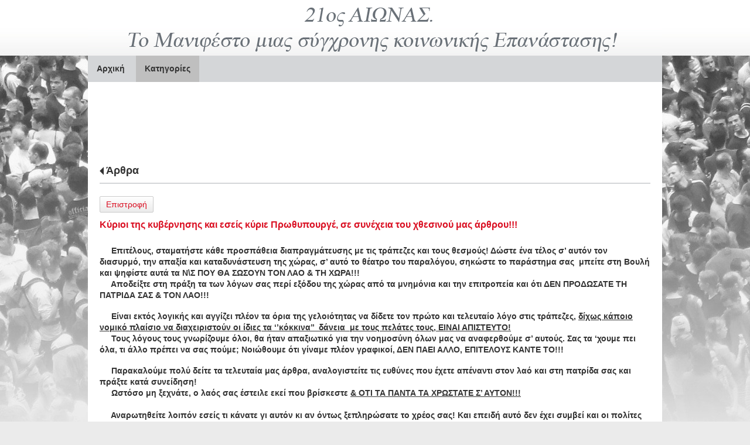

--- FILE ---
content_type: text/html; charset=utf-8
request_url: https://www.manifesto.com.gr/?section=2015&page1541=7&language=el_GR&itemid1541=2814&fbclid=IwAR1JHxWvW37CncAPIiy93FwesOf4I6vdZvRACuFSfjljtDox6-wMHD0FEAc&detail1541=1
body_size: 5797
content:
<!DOCTYPE html>
<html lang="el">
<head>
	<meta http-equiv="Content-Type" content="text/html; charset=utf-8"/>
<meta name="keywords" content="Τράπεζες - Χρηματιστήριο, Κίνημα, Κοινωνικοπολιτικό κίνημα, Κοινωνική Επανάσταση,  Πολιτικό κίνημα,             Λαϊκό κίνημα, Διαπλεκόμενοι, Διαπλεκόμενοι Πολιτικοί,     Ανομίες Τραπεζών, Τραπεζικές ανομίες, Διαφθορά Πολιτικές δολοπλοκίες, Οικονομική κρίση, Πτώχευση, Δάνεια, Διακανονισμοί δανείων, Ανεργία, Υπερχρεωμένα νοικοκυριά, Κατασχέσεις, κόκκινα δάνεια"/><meta name="theme-color" content="#da0f22"/>	<style>
	@font-face {
		font-family: 'Material Icons';
		font-style: normal;
		font-weight: 400;
		src: url("/css/fonts/MaterialIcons-Regular.woff2") format('woff2');
	}
	.material-icons {
		font-family: 'Material Icons';
		font-weight: normal;
		font-style: normal;
		font-size: 24px;
		line-height: 1;
		letter-spacing: normal;
		text-transform: none;
		display: inline-block;
		white-space: nowrap;
		word-wrap: normal;
		direction: ltr;
		-webkit-font-feature-settings: 'liga';
		-webkit-font-smoothing: antialiased;
	}
	</style>
	<title>Άρθρα - 21ος Αιώνας Το Μανιφέστο μιας σύγχρονης  Κοινωνικής Επανάστασης!</title>
<link rel="stylesheet" type="text/css" title="The Project" href="/cache/1f0d11c3022031cb45a472a748bacf89.css"/><link rel="shortcut icon" href="/cache/files/50aff123575bc94717878877ab4a07aad80f6640.png" type="image/png" /><link rel="icon" href="/cache/files/50aff123575bc94717878877ab4a07aad80f6640.png" type="image/png" /><link rel="stylesheet" type="text/css" href="/cache/files/b327c67419d73a7cc82a993ca99ceff62954f673.css"/><style>#overlay1863-sticky-wrapper { width: 775px !important; }#overlay1863 { display: none; }@media (min-width: 775px) { #overlay1863 { display: block; } }</style><style>.am_2201 div.itemcontent { margin: 0; padding: 0;}</style><meta property="og:title" content="Άρθρα - 21ος Αιώνας Το Μανιφέστο μιας σύγχρονης  Κοινωνικής Επανάστασης!"/><meta property="og:site_name" content="21ος Αιώνας Το Μανιφέστο μιας σύγχρονης  Κοινωνικής Επανάστασης!"/><meta property="og:type" content="article"/><meta property="og:url" content="https://www.manifesto.com.gr/?section=2015&amp;page1541=7&amp;language=el_GR&amp;itemid1541=2814&amp;fbclid=IwAR1JHxWvW37CncAPIiy93FwesOf4I6vdZvRACuFSfjljtDox6-wMHD0FEAc&amp;detail1541=1"/><meta property="og:image" content="https://www.manifesto.com.gr"/><meta property="og:description" content="
&amp;nbsp;&amp;nbsp;&amp;nbsp;&amp;nbsp; Επιτέλους, σταματήστε κάθε προσπάθεια διαπραγμάτευσης με τις τράπεζες και τους θεσμούς! Δώστε ένα τέλος σ’ αυτόν τον διασυρμό, την απαξία και καταδυνάστευση της χώρας, σ’ αυτό το θέατρο του παραλόγου, σηκώστε το παράστημα σας &amp;nbsp;μπείτε στη Βουλή και ψηφίστε αυτά τα Ν\Σ ΠΟΥ ΘΑ ΣΩΣΟΥΝ ΤΟΝ ΛΑΟ &amp; ΤΗ ΧΩΡΑ!!!&amp;nbsp;
&amp;nbsp;&amp;nbsp;&amp;nbsp;&amp;nbsp; Αποδείξτε στη πράξη τα των λόγων σας περί εξόδου της χώρας από τα μνημόνια και την επιτροπεία και ότι ΔΕΝ ΠΡΟΔΩΣΑΤΕ ΤΗ ΠΑΤΡΙΔΑ ΣΑΣ &amp; ΤΟΝ ΛΑΟ!!!
&amp;nbsp;&amp;nbsp;&amp;nbsp;&amp;nbsp; Είναι εκτός λογικής και αγγίζει πλέον τα όρια της γελοιότητας να δίδετε τον πρώτο και τελευταίο λόγο στις τράπεζες, δίχως κάποιο νομικό πλαίσιο να διαχειριστούν οι ίδιες τα ‘’κόκκινα’’&amp;nbsp; δάνεια&amp;nbsp; με τους πελάτες τους, ΕΙΝΑΙ ΑΠΙΣΤΕΥΤΟ!&amp;nbsp;&amp;nbsp;
&amp;nbsp;&amp;nbsp;&amp;nbsp;&amp;nbsp; Τους λόγους τους γνωρίζουμε όλοι, θα ήταν απαξιωτικό για την νοημοσύνη όλων μας να αναφερθούμε σ’ αυτούς. Σας τα ‘χουμε πει όλα, τι άλλο πρέπει να σας πούμε; Νοιώθουμε ότι γίναμε πλέον γραφικοί, ΔΕΝ ΠΑΕΙ ΑΛΛΟ, ΕΠΙΤΕΛΟΥΣ ΚΑΝΤΕ ΤΟ!!!
&amp;nbsp;&amp;nbsp;&amp;nbsp;&amp;nbsp; Παρακαλούμε πολύ δείτε τα τελευταία μας άρθρα, αναλογιστείτε τις ευθύνες που έχετε απέναντι στον λαό και στη πατρίδα σας και πράξτε κατά συνείδηση! &amp;nbsp;&amp;nbsp;&amp;nbsp;&amp;nbsp;&amp;nbsp;&amp;nbsp;&amp;nbsp;&amp;nbsp;&amp;nbsp;&amp;nbsp;&amp;nbsp;&amp;nbsp;&amp;nbsp;&amp;nbsp;&amp;nbsp;&amp;nbsp;
&amp;nbsp;&amp;nbsp;&amp;nbsp;&amp;nbsp; Ωστόσο μη ξεχνάτε, ο λαός σας έστειλε εκεί που βρίσκεστε &amp; ΟΤΙ ΤΑ ΠΑΝΤΑ ΤΑ ΧΡΩΣΤΑΤΕ Σ’ ΑΥΤΟΝ!!! &amp;nbsp;
&amp;nbsp;&amp;nbsp;&amp;nbsp;&amp;nbsp; Αναρωτηθείτε λοιπόν εσείς τι κάνατε γι αυτόν κι αν όντως ξεπληρώσατε το χρέος σας! Και επειδή αυτό δεν έχει συμβεί και οι πολίτες βρίσκονται με τα μυαλά στα κάγκελα με τη χώρα έτοιμη να βαφτεί στο αίμα, ΚΥΡΙΟΙ, ΞΕΧΑΣΤΕ ΤΙΣ ΤΡΑΠΕΖΕΣ &amp; ΤΟΥΣ ΘΕΣΜΟΥΣ, ΜΠΕΙΤΕ ΣΤΗ ΒΟΥΛΗ ΤΩΝ ΕΛΛΗΝΩΝ &amp; ΨΗΦΙΣΤΕ ΓΙΑ ΤΟΥΣ ΕΛΛΗΝΕΣ, ΟΧΙ ΓΙΑ ΤΟΥΣ ΘΕΣΜΟΥΣ &amp; ΤΟΥΣ ΤΡΑΠΕΖΙΤΕΣ!!!!!!

Β. Αναγνώστου&amp;nbsp;&amp;nbsp;&amp;nbsp;&amp;nbsp;&amp;nbsp;&amp;nbsp;&amp;nbsp;&amp;nbsp;&amp;nbsp;&amp;nbsp;&amp;nbsp;&amp;nbsp;&amp;nbsp;&amp;nbsp;&amp;nbsp;&amp;nbsp;&amp;nbsp;&amp;nbsp;&amp;nbsp;&amp;nbsp;&amp;nbsp;&amp;nbsp;&amp;nbsp;&amp;nbsp;&amp;nbsp;&amp;nbsp;&amp;nbsp;&amp;nbsp;&amp;nbsp;&amp;nbsp;&amp;nbsp;&amp;nbsp;&amp;nbsp;&amp;nbsp;
Συγγραφέας- αρθρογράφος&amp;nbsp;&amp;nbsp;&amp;nbsp;&amp;nbsp;&amp;nbsp;&amp;nbsp;&amp;nbsp;&amp;nbsp;&amp;nbsp;&amp;nbsp;&amp;nbsp;&amp;nbsp;&amp;nbsp;&amp;nbsp;&amp;nbsp;&amp;nbsp;&amp;nbsp;&amp;nbsp;
www.manifesto.com.gr
ΥΓ. Παρακαλούμε πολύ λόγω της κρισιμότητας των στιγμών, η παρούσα επιστολή να παραδοθεί στους προσωπάρχες των κ.κ. Υπουργών και του Πρωθυπουργού της χώρας.
&amp;nbsp;&amp;nbsp;&amp;nbsp;&amp;nbsp; Ταυτόχρονα αυτή θα αναρτηθεί στο διαδίκτυο και θα αποσταλεί σε 35.000 e-mails περίπου, &amp;nbsp;εντός και εκτός της χώρας!
"/>		<!-- HTML5 Shim and Respond.js IE8 support of HTML5 elements and media
	     queries -->
	<!-- WARNING: Respond.js doesn't work if you view the page via file://
	-->
	<!--[if lt IE 9]>
	<script src="/javascript/html5shiv.min.js"></script>
	<script src="/javascript/respond.min.js"></script>
	<![endif]-->
</head>
<body class="itemdetail notloggedin">
	<div id="loading">Loading...</div>
	<div id="thewhole">
	<div id="innerwhole">
	<div id="container">
	<div id="innercontainer">
		<div id="abovetopbanner">
		<div id="innerabovetopbanner">
				<div style="clear: both;"></div>
		</div>
		</div>
			<div id="topbanner">
			<div id="innertopbanner">
			<div class="amodule am_1863" id="am_1863"><div id="overlay1863" style="width: 775px; height: 40px; margin-top: 29px; margin-left: 0px; margin-right: 0px;top: 0;" class="overlay"><a  href="/"><span class="hidden">/</span></a></div></div><div class="amodule am_1513" id="am_1513"></div><div class="amodule am_1514" id="am_1514"><div class="htmlbox"><div class="htmlboxcontent" id="mod1514content0"><a href="/login">Login</a> | <a href="/sitemap">Sitemap</a> | </div></div></div>			</div>
			</div>
		<div id="abovetopmenu">
				</div>
			<div id="topmenu">
			<div id="innertopmenu">
			<div class="amodule am_10" id="am_10">	<div class="horizmenu topmenu">
<ul  id="treemenu_m10_parent_734">
<li class="inactive nochilds"><a title=""  class="inactive nochilds" href="/?section=14&amp;language=el_GR"><span>Αρχική</span></a></li>
<li class="active haschilds"><a title="" onclick="return false;" class="active haschilds" href="#"><span>Κατηγορίες</span></a><ul  id="treemenu_m10_parent_1891">
<li class="active nochilds"><a title=""  class="active nochilds" href="/?section=2015&amp;language=el_GR"><span>Άρθρα</span></a></li>
<li class="inactive nochilds"><a title=""  class="inactive nochilds" href="/?section=1894&amp;language=el_GR"><span>Επιστολογραφία</span></a></li>
<li class="inactive nochilds"><a title=""  class="inactive nochilds" href="/?section=2006&amp;language=el_GR"><span>Δικαστικά</span></a></li>
<li class="inactive nochilds"><a title=""  class="inactive nochilds" href="/?section=2029&amp;language=el_GR"><span>Τραπεζικά Θέματα</span></a></li>
<li class="inactive nochilds"><a title=""  class="inactive nochilds" href="/?section=1895&amp;language=el_GR"><span>Ανακοινώσεις</span></a></li>
<li class="inactive nochilds"><a title=""  class="inactive nochilds" href="/?section=2146&amp;language=el_GR"><span>Articles in English</span></a></li></ul></li></ul>	</div>
</div>			<div class="topmenuclearing"></div>
			</div>
			</div>
			<div id="belowtopmenu">
			<div class="amodule am_453" id="am_453"></div><div class="amodule am_2201" id="am_2201"></div>			</div>
		<div id="abovecontent"><div id="innerabovecontent"></div></div>
		<div id="content" class="threecolumns">
		<div id="innercontent">
	<div id="sidebar"></div>
			<div id="contenttop" class="threecolumnstop">
			<div class="amodule am_2106" id="am_2106"><div class="fblikebox"><iframe src="//www.facebook.com/plugins/likebox.php?href=https%3A%2F%2Fwww.facebook.com%2Fpages%2FManifesto-%25CE%2597-%25CE%25B1%25CF%2581%25CF%2587%25CE%25AE%2F1411351389099685&amp;width=940&amp;height=96&amp;show_faces=true&amp;colorscheme=light&amp;stream=false&amp;border_color&amp;header=true" scrolling="no" frameborder="0" style="border:none; overflow:hidden; width: 940px; height: 96px;" allowTransparency="true"></iframe></div></div><div class="amodule am_1509" id="am_1509"></div><div class="amodule am_1510" id="am_1510"></div><div class="amodule am_1540" id="am_1540"><h1 class="pagetitle hasbacklink"><a class="backtocat" href="/?section=2015&amp;language=el_GR">Άρθρα</a></h1></div><div class="amodule am_1541" id="am_1541"><div class="items news"><div class="detail"><div class="back"><a href="/?section=2015&amp;page1541=7&amp;language=el_GR&amp;fbclid=IwAR1JHxWvW37CncAPIiy93FwesOf4I6vdZvRACuFSfjljtDox6-wMHD0FEAc">Επιστροφή</a></div>		<div style="line-height: 1px; font-size: 1px;">
		<span style="display: inline-block; height: 1px; line-height: 1px; font-size: 1px; border: none; margin: 0; padding: 0; width: 100%;" class="delimiter">
		<img style="display: inline-block; border: none; margin: 0; padding: 0; line-height: 1px; font-size: 1px; width: 100%;" height="1" alt="" src="/cache/files/2924705938d03ed8e32788f1d4aa6612497821fd.png"/>
		</span>
		</div>
<div class="aboveitems"><div class="amodule am_1524" id="am_1524"></div><div class="amodule am_1525" id="am_1525"></div></div><h2 class="hidden">Λίστα αντικειμένων</h2><div class="theitems" id="itemlistformod1541"><div class="itemsizer"></div><div id="itemidformod1541_2814" class="item lastitem itemuser" data-itemid="2814"><div itemscope itemtype="https://schema.org/Thing" class="itemcontent"><div class="amodule am_1526" id="am_1526"></div><div class="amodule am_1527" id="am_1527">		<div style="line-height: 1px; font-size: 1px;">
		<span style="display: inline-block; height: 1px; line-height: 1px; font-size: 1px; border: none; margin: 0; padding: 0; width: 100%;" class="delimiter">
		<img style="display: inline-block; border: none; margin: 0; padding: 0; line-height: 1px; font-size: 1px; width: 100%;" height="1" alt="" src="/cache/files/2924705938d03ed8e32788f1d4aa6612497821fd.png"/>
		</span>
		</div>
</div><div class="amodule am_1528" id="am_1528579807170"><div id="box1528" style="" class="actionsboxy box1528"><div class="amodule am_721" id="am_721"></div><div class="amodule am_722" id="am_722"></div></div></div><div class="amodule am_1529" id="am_1529"><h3><a itemprop="url" onclick=""  href="/?section=2015&amp;page1541=7&amp;language=el_GR&amp;itemid1541=2814&amp;fbclid=IwAR1JHxWvW37CncAPIiy93FwesOf4I6vdZvRACuFSfjljtDox6-wMHD0FEAc&amp;detail1541=1"><span class="itemname" itemprop="name">Κύριοι της κυβέρνησης  και εσείς κύριε Πρωθυπουργέ, σε συνέχεια του χθεσινού μας άρθρου!!!</span></a></h3></div><div class="amodule am_1530" id="am_1530"></div><div class="amodule am_1531" id="am_1531"></div><div class="amodule am_1532" id="am_1532915701293"><div id="box1532" style="" class="contentboxy box1532"><div class="amodule am_723" id="am_723"><div class="textbox"><div itemprop="" class="value"><p><strong><br>
&nbsp;&nbsp;&nbsp;&nbsp; Επιτέλους, σταματήστε κάθε προσπάθεια διαπραγμάτευσης με τις τράπεζες και τους θεσμούς! Δώστε ένα τέλος σ’ αυτόν τον διασυρμό, την απαξία και καταδυνάστευση της χώρας, σ’ αυτό το θέατρο του παραλόγου, σηκώστε το παράστημα σας &nbsp;μπείτε στη Βουλή και ψηφίστε αυτά τα Ν\Σ ΠΟΥ ΘΑ ΣΩΣΟΥΝ ΤΟΝ ΛΑΟ & ΤΗ ΧΩΡΑ!!!&nbsp;<br>
&nbsp;&nbsp;&nbsp;&nbsp; Αποδείξτε στη πράξη τα των λόγων σας περί εξόδου της χώρας από τα μνημόνια και την επιτροπεία και ότι ΔΕΝ ΠΡΟΔΩΣΑΤΕ ΤΗ ΠΑΤΡΙΔΑ ΣΑΣ & ΤΟΝ ΛΑΟ!!!</strong></p>
<p><strong>&nbsp;&nbsp;&nbsp;&nbsp; Είναι εκτός λογικής και αγγίζει πλέον τα όρια της γελοιότητας να δίδετε τον πρώτο και τελευταίο λόγο στις τράπεζες, <u>δίχως κάποιο νομικό πλαίσιο να διαχειριστούν οι ίδιες τα ‘’κόκκινα’’&nbsp; δάνεια&nbsp; με τους πελάτες τους, ΕΙΝΑΙ ΑΠΙΣΤΕΥΤΟ!</u>&nbsp;&nbsp;<br>
&nbsp;&nbsp;&nbsp;&nbsp; Τους λόγους τους γνωρίζουμε όλοι, θα ήταν απαξιωτικό για την νοημοσύνη όλων μας να αναφερθούμε σ’ αυτούς. Σας τα ‘χουμε πει όλα, τι άλλο πρέπει να σας πούμε; Νοιώθουμε ότι γίναμε πλέον γραφικοί, ΔΕΝ ΠΑΕΙ ΑΛΛΟ, ΕΠΙΤΕΛΟΥΣ ΚΑΝΤΕ ΤΟ!!!<br></strong></p>
<p><strong>&nbsp;&nbsp;&nbsp;&nbsp; Παρακαλούμε πολύ δείτε τα τελευταία μας άρθρα, αναλογιστείτε τις ευθύνες που έχετε απέναντι στον λαό και στη πατρίδα σας και πράξτε κατά συνείδηση! &nbsp;&nbsp;&nbsp;&nbsp;&nbsp;&nbsp;&nbsp;&nbsp;&nbsp;&nbsp;&nbsp;&nbsp;&nbsp;&nbsp;&nbsp;&nbsp;<br>
&nbsp;&nbsp;&nbsp;&nbsp; Ωστόσο μη ξεχνάτε, ο λαός σας έστειλε εκεί που βρίσκεστε <u>& ΟΤΙ ΤΑ ΠΑΝΤΑ ΤΑ ΧΡΩΣΤΑΤΕ Σ’ ΑΥΤΟΝ!!!</u><br></strong> <strong>&nbsp;<br>
&nbsp;&nbsp;&nbsp;&nbsp; Αναρωτηθείτε λοιπόν εσείς τι κάνατε γι αυτόν κι αν όντως ξεπληρώσατε το χρέος σας! Και επειδή αυτό δεν έχει συμβεί και οι πολίτες βρίσκονται με τα μυαλά στα κάγκελα με τη χώρα έτοιμη να βαφτεί στο αίμα, <u>ΚΥΡΙΟΙ, ΞΕΧΑΣΤΕ ΤΙΣ ΤΡΑΠΕΖΕΣ & ΤΟΥΣ ΘΕΣΜΟΥΣ, ΜΠΕΙΤΕ ΣΤΗ ΒΟΥΛΗ ΤΩΝ ΕΛΛΗΝΩΝ & ΨΗΦΙΣΤΕ ΓΙΑ ΤΟΥΣ ΕΛΛΗΝΕΣ, ΟΧΙ ΓΙΑ ΤΟΥΣ ΘΕΣΜΟΥΣ & ΤΟΥΣ ΤΡΑΠΕΖΙΤΕΣ!!!!!!<br>
<br></u></strong></p>
<p><strong>Β. Αναγνώστου&nbsp;&nbsp;&nbsp;&nbsp;&nbsp;&nbsp;&nbsp;&nbsp;&nbsp;&nbsp;&nbsp;&nbsp;&nbsp;&nbsp;&nbsp;&nbsp;&nbsp;&nbsp;&nbsp;&nbsp;&nbsp;&nbsp;&nbsp;&nbsp;&nbsp;&nbsp;&nbsp;&nbsp;&nbsp;&nbsp;&nbsp;&nbsp;&nbsp;&nbsp;<br>
Συγγραφέας- αρθρογράφος&nbsp;&nbsp;&nbsp;&nbsp;&nbsp;&nbsp;&nbsp;&nbsp;&nbsp;&nbsp;&nbsp;&nbsp;&nbsp;&nbsp;&nbsp;&nbsp;&nbsp;&nbsp;</strong></p>
<p><a><strong>www.manifesto.com.gr</strong></a></p>
<p><strong>ΥΓ. Παρακαλούμε πολύ λόγω της κρισιμότητας των στιγμών, <span style="text-decoration: underline;">η παρούσα επιστολή να παραδοθεί στους προσωπάρχες των κ.κ. Υπουργών και του Πρωθυπουργού της χώρας.</span><br>
&nbsp;&nbsp;&nbsp;&nbsp; Ταυτόχρονα αυτή θα αναρτηθεί στο διαδίκτυο και θα αποσταλεί σε 35.000</strong> <strong>e</strong><strong>-</strong><strong>mails</strong> <strong>περίπου, &nbsp;εντός και εκτός της χώρας!</strong></p>
</div></div></div><div class="amodule am_2101" id="am_21011930189147"><div id="box2101" style="" class="socialboxy box2101"><div class="boxytablecontainer"><table cellspacing="0" cellpadding="0" style=""><tbody><tr><td class="column0 cell0" valign="top"><div class="amodule am_2102" id="am_2102"><div id="fb-root"></div>
<script>(function(d, s, id) {
  var js, fjs = d.getElementsByTagName(s)[0];
  if (d.getElementById(id)) return;
  js = d.createElement(s); js.id = id;
  js.src = "//connect.facebook.net/en_US/sdk.js#xfbml=1&version=v12.0";
  fjs.parentNode.insertBefore(js, fjs);
}(document, 'script', 'facebook-jssdk'));</script><div class="socialshare"><div class="fb-like" data-href="https://www.manifesto.com.gr/?section=2015&amp;page1541=7&amp;language=el_GR&amp;itemid1541=2814&amp;fbclid=IwAR1JHxWvW37CncAPIiy93FwesOf4I6vdZvRACuFSfjljtDox6-wMHD0FEAc&amp;detail1541=1" data-layout="button_count" data-action="like" data-show-faces="true" data-share="true"></div></div></div></td><td class="column1 cell1" valign="top"></td></tr></tbody></table></div></div></div></div></div><div class="amodule am_1533" id="am_1533"></div><div class="amodule am_1534" id="am_1534"></div><div class="amodule am_1535" id="am_1535">		<div style="line-height: 1px; font-size: 1px;">
		<span style="display: inline-block; height: 1px; line-height: 1px; font-size: 1px; border: none; margin: 0; padding: 0; width: 100%;" class="delimiter">
		<img style="display: inline-block; border: none; margin: 0; padding: 0; line-height: 1px; font-size: 1px; width: 100%;" height="1" alt="" src="/cache/files/2924705938d03ed8e32788f1d4aa6612497821fd.png"/>
		</span>
		</div>
</div><div class="amodule am_1536" id="am_1536"></div><div class="amodule am_1537" id="am_1537">		<div style="line-height: 1px; font-size: 1px;">
		<span style="display: inline-block; height: 1px; line-height: 1px; font-size: 1px; border: none; margin: 0; padding: 0; width: 100%;" class="delimiter">
		<img style="display: inline-block; border: none; margin: 0; padding: 0; line-height: 1px; font-size: 1px; width: 100%;" height="1" alt="" src="/cache/files/2924705938d03ed8e32788f1d4aa6612497821fd.png"/>
		</span>
		</div>
</div><div class="amodule am_1538" id="am_1538"></div><div class="amodule am_1539" id="am_1539">		<div style="line-height: 1px; font-size: 1px;">
		<span style="display: inline-block; height: 1px; line-height: 1px; font-size: 1px; border: none; margin: 0; padding: 0; width: 100%;" class="delimiter">
		<img style="display: inline-block; border: none; margin: 0; padding: 0; line-height: 1px; font-size: 1px; width: 100%;" height="1" alt="" src="/cache/files/2924705938d03ed8e32788f1d4aa6612497821fd.png"/>
		</span>
		</div>
</div></div></div></div><div class="belowitems"></div></div></div></div>			</div>
			<div style="clear: both;" id="contentbottom">
			</div>
		</div> <!-- innercontent -->
		</div> <!-- content or popupcontent -->
		<div style="clear: both;" id="belowcontent">
		</div>
	</div> <!-- innercontainer -->
	</div> <!-- container -->
		<div style="clear: both;" id="belowsite">
		<div id="innerbelowsite">
		</div>
		</div>
<div id="copyinfo">
<div id="innercopyinfo">
	<div id="copyleft">
		Copyright &copy; 2013 - 2026 21ος Αιώνας Το Μανιφέστο μιας σύγχρονης  Κοινωνικής Επανάστασης!	</div>
	<div id="copyright">
		<a href="https://web.newmediasoft.gr">
		Κατασκευή Ιστοσελίδων New Media Soft		</a>
	</div>
	<div id="copyinfobottom">
        <div class="amodule am_2726" id="am_2726"></div>	</div>
</div>
</div>
	</div> <!-- innerwhole -->
	</div> <!-- thewhole -->
<div class="hidden"><script src="/cache/37858b6df6f894451c6451011b70a3a1.js"> </script><script src="/cache/files/b1416cb0b834bf2ac3b91971637bacf99af4a007.js"></script><script>	netsystem_init();
	$("form").submit(function(e){
		if (!$(this).checkValidity()) {
			alert('Παρακαλώ συμπληρώστε όλα τα απαραίτητα πεδία!');
			e.preventDefault();
		}
	});
	try {
	if (window.self === window.top && $(window).width() > 767)
		skrollr.init({mobileCheck: function() {return false;}});
	} catch {}
</script></div></body>
</html>
